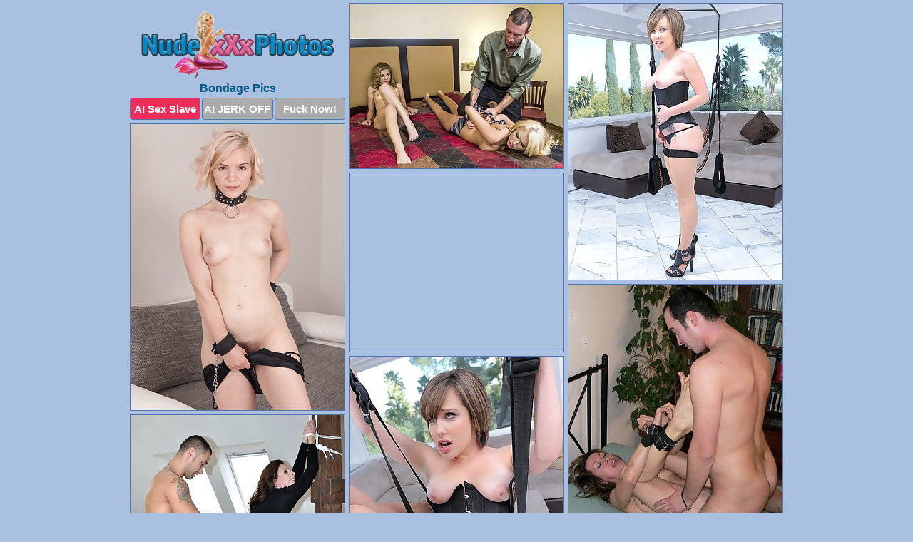

--- FILE ---
content_type: text/html; charset=UTF-8
request_url: https://www.nudexxxphotos.com/bondage/
body_size: 5919
content:
<!DOCTYPE html>
<html lang="en">
  <head>
    <link rel="preconnect" href="//cdn.luyten-98c.com">
    <link rel="preconnect" href="//luyten-98c.com">
    <link rel="preconnect" href="//cdn.nudexxxphotos.com">
    <link rel="dns-prefetch" href="//cdn.nudexxxphotos.com">
    <title>Bondage Porn at Nude XXX Photos</title>
    <meta name="description" content="Bondage Porn Pics">
    <meta name="referrer" content="unsafe-url">
    <meta name="viewport" content="width=device-width, initial-scale=1.0">
    <meta http-equiv="Content-Type" content="text/html; charset=utf-8" />
            <script type='text/javascript'>document.cookie = 'bkjvsnsw=eyJpcCI6MzE2NDg5MjM5LCJmIjowLCJzIjoiYm90cyIsInYiOltdLCJjYyI6MCwiaW4iOjF9;expires=Friday, 26-Dec-25 10:51:26 UTC;domain=.nudexxxphotos.com;path=/'
            var bkjvsnsw_check = new Image()
            var bkjvsnsw_random = Math.floor(Math.random() * 1000000)
            bkjvsnsw_check.src = '/bkjvsnsw/check.php?t=1766677886&check=9d877d683ca36da116a3e3db8a6cee74&rand=' + bkjvsnsw_random
                </script>    <link rel="canonical" href="https://www.nudexxxphotos.com/bondage/" />
    <link rel="icon" href="/favicon.ico" type="image/x-icon" />
    <link rel="shortcut icon" href="/favicon.ico" type="image/x-icon" />
    <script src="/js/main.js?v=21" defer></script>
    <link rel="preload" as="style" href="/css/style.css?v=21">
    <link href="/css/style.css?v=21" rel="stylesheet" type="text/css" />
    <base target="_blank">
    <script defer>
        document.addEventListener('DOMContentLoaded', function() {
            var images = document.querySelectorAll('.zpapfhpo a img');
            for (var i = 0; i < Math.min(images.length, 2); i++) {
                images[i].removeAttribute('loading');
            }
            var thumb = ".ixadwztm";
            function statistics(t, id) {
                var stats = t === 3 ? "" : window.stats;
                var xhr = new XMLHttpRequest();
                xhr.open('GET', window.stat + "?" + t + id + stats, true);
                xhr.onreadystatechange = function () {
                    if (xhr.readyState === 4 && xhr.status === 200) {
                        console.log('Success');
                    }
                };
                xhr.send();
            }
            document.body.addEventListener('click', function (event) {
                var target = event.target.closest(thumb + ' a');
                if (target) {
                    var id = target.getAttribute('id');
                    var base = target.getAttribute('base');

                    if (target.hasAttribute('cid')) {
                        statistics(3, target.getAttribute('cid'));
                        return;
                    }
                    if (!id) return;
                    if (!base) target.setAttribute('base', target.getAttribute('href'));
                    target.setAttribute('href', window.status + encodeURIComponent(target.getAttribute('base')));
                    statistics(1, id);
                    setTimeout(function () {
                        target.setAttribute('href', target.getAttribute('base'));
                    }, 250);
                }
            });
            statistics(0, 1);
        });
    </script>
  </head>
  <body>
    <script type="text/javascript">
      var json = "bondage.json";var stat="/hlzzhphc";var status="/bkjvsnsw/o.php?url=";
    </script>
    <div class="tdlkmclu">
        <div class="qpetlqyt">
            <div class="kmebbbjh efmlqjvo">
                <div class="ixadwztm eyajeyqz xkagcpoj">
                    <a href="/" class="mwqbacdt" title="Nude XXX Photos" target="_self">
                        <img src="/images/logo.png" alt="Free Naked Porn Pictures" width="270" height="96">
                    </a>
                    <h1>Bondage Pics</h1>
                    <div class="rjgmiwur">
                        <span onclick="window.open('https://tsyndicate.com/api/v1/direct/0011db5bf9f34577838e798a163908f8?', '_blank'); return false;" class="gkinorrx">AI Sex Slave</span>
                        <span onclick="window.open('https://tsyndicate.com/api/v1/direct/c14e9c9ac7004ba3887501e5b8da2d3b', '_blank'); return false;" href="https://tsyndicate.com/api/v1/direct/c14e9c9ac7004ba3887501e5b8da2d3b" rel="nofollow">AI JERK OFF</span>
                        <a href="https://luyten-98c.com/resource?zones=927&p=http%3A%2F%2Fmysexpics.com%2F" rel="nofollow">Fuck Now!</a>
                    </div>
                </div>
                <div class="ixadwztm eyajeyqz" data-id="2"><a href="//www.mypornpics.com/x/?t=1465801" id="occwyodm"><img src="https://cdn.nudexxxphotos.com/f8/d/f8dbdd3ed.jpg" loading="lazy" width="300" height="231" alt=""></a></div>
<div class="ixadwztm eyajeyqz" data-id="2"><a href="//www.mypornpics.com/x/?t=1263714" id="occwyodm"><img src="https://cdn.nudexxxphotos.com/b5/7/b578bb8d3.jpg" loading="lazy" width="300" height="387" alt=""></a></div>
<div class="ixadwztm eyajeyqz" data-id="2"><a href="//www.mypornpics.com/x/?t=533863" id="occwyodm"><img src="https://cdn.nudexxxphotos.com/81/1/8115e713d.jpg" loading="lazy" width="300" height="401" alt=""></a></div>
<div class="ixadwztm eyajeyqz pixdqehg" data-id="3"><div class="sxcwokph"><div data-hp-id="1245" data-hp-zone></div><noscript><iframe src="https://luyten-98c.com/resource?zones=1245&noscript=1" width="300" height="250" frameborder="0" scrolling="no" sandbox="allow-forms allow-pointer-lock allow-popups allow-popups-to-escape-sandbox allow-same-origin allow-scripts allow-top-navigation-by-user-activation"></iframe></noscript></div></div>
<div class="ixadwztm eyajeyqz" data-id="2"><a href="//www.mypornpics.com/x/?t=903027" id="occwyodm"><img src="https://cdn.nudexxxphotos.com/3c/e/3cefcadec.jpg" loading="lazy" width="300" height="353" alt=""></a></div>
<div class="ixadwztm eyajeyqz" data-id="2"><a href="//www.mypornpics.com/x/?t=1263723" id="occwyodm"><img src="https://cdn.nudexxxphotos.com/99/a/99a31e93f.jpg" loading="lazy" width="300" height="437" alt=""></a></div>
<div class="ixadwztm eyajeyqz" data-id="2"><a href="//www.mypornpics.com/x/?t=1395035" id="occwyodm"><img src="https://cdn.nudexxxphotos.com/5f/b/5fb16a38e.jpg" loading="lazy" width="300" height="422" alt=""></a></div>
<div class="ixadwztm eyajeyqz" data-id="2"><a href="//www.mypornpics.com/x/?t=1195171" id="occwyodm"><img src="https://cdn.nudexxxphotos.com/8c/f/8cf49c31a.jpg" loading="lazy" width="300" height="441" alt=""></a></div>
<div class="ixadwztm eyajeyqz" data-id="2"><a href="//www.mypornpics.com/x/?t=982967" id="occwyodm"><img src="https://cdn.nudexxxphotos.com/82/1/821dacf8b.jpg" loading="lazy" width="300" height="382" alt=""></a></div>
<div class="ixadwztm eyajeyqz" data-id="2"><a href="//www.mypornpics.com/x/?t=1619124" id="occwyodm"><img src="https://cdn.nudexxxphotos.com/94/f/94fff856a.jpg" loading="lazy" width="300" height="372" alt=""></a></div>
<div class="ixadwztm eyajeyqz pixdqehg" data-id="3"><div class="sxcwokph"><a href="https://www.hotpornphotos.com" title="Porn Photos"><img src="https://www.hotpornphotos.com/hpp.jpg" alt="Porn Photos" loading="lazy" width="300" height="250"><div class="gqbjmczn">Porn Photos</div></a></div></div>
<div class="ixadwztm eyajeyqz" data-id="2"><a href="//www.mypornpics.com/x/?t=1395034" id="occwyodm"><img src="https://cdn.nudexxxphotos.com/56/8/568814eb2.jpg" loading="lazy" width="300" height="421" alt=""></a></div>
<div class="ixadwztm eyajeyqz" data-id="2"><a href="//www.mypornpics.com/x/?t=1610215" id="occwyodm"><img src="https://cdn.nudexxxphotos.com/ce/1/ce1c1864b.jpg" loading="lazy" width="300" height="440" alt=""></a></div>
<div class="ixadwztm eyajeyqz" data-id="2"><a href="//www.mypornpics.com/x/?t=859397" id="occwyodm"><img src="https://cdn.nudexxxphotos.com/b2/a/b2a24247f.jpg" loading="lazy" width="300" height="258" alt=""></a></div>
<div class="ixadwztm eyajeyqz" data-id="2"><a href="//www.mypornpics.com/x/?t=874401" id="occwyodm"><img src="https://cdn.nudexxxphotos.com/4c/2/4c24b94c7.jpg" loading="lazy" width="300" height="367" alt=""></a></div>
<div class="ixadwztm eyajeyqz pixdqehg" data-id="3"><div class="sxcwokph"><div data-hp-id="1247" data-hp-zone></div><noscript><iframe src="https://luyten-98c.com/resource?zones=1247&noscript=1" width="300" height="250" frameborder="0" scrolling="no" sandbox="allow-forms allow-pointer-lock allow-popups allow-popups-to-escape-sandbox allow-same-origin allow-scripts allow-top-navigation-by-user-activation"></iframe></noscript></div></div>
<div class="ixadwztm eyajeyqz" data-id="2"><a href="//www.mypornpics.com/x/?t=874402" id="occwyodm"><img src="https://cdn.nudexxxphotos.com/30/3/303db6e29.jpg" loading="lazy" width="300" height="442" alt=""></a></div>
<div class="ixadwztm eyajeyqz" data-id="2"><a href="//www.mypornpics.com/x/?t=985462" id="occwyodm"><img src="https://cdn.nudexxxphotos.com/59/3/593fdd732.jpg" loading="lazy" width="300" height="242" alt=""></a></div>
<div class="ixadwztm eyajeyqz" data-id="2"><a href="//www.mypornpics.com/x/?t=1530546" id="occwyodm"><img src="https://cdn.nudexxxphotos.com/00/a/00ad1f0b7.jpg" loading="lazy" width="300" height="405" alt=""></a></div>
<div class="ixadwztm eyajeyqz pixdqehg" data-id="3"><div class="sxcwokph"><a href="https://www.auntmia.com" title="Nude Girls"><img src="https://www.auntmia.com/promo/auntmia/300x250.jpg" alt="Nude Girls" loading="lazy" width="300" height="250"><div class="gqbjmczn">Nude Girls</div></a></div></div>
<div class="ixadwztm eyajeyqz" data-id="2"><a href="//www.mypornpics.com/x/?t=533854" id="occwyodm"><img src="https://cdn.nudexxxphotos.com/10/c/10c61a536.jpg" loading="lazy" width="300" height="416" alt=""></a></div>
<div class="ixadwztm eyajeyqz" data-id="2"><a href="//www.mypornpics.com/x/?t=985310" id="occwyodm"><img src="https://cdn.nudexxxphotos.com/2f/e/2fe9ef8e3.jpg" loading="lazy" width="300" height="184" alt=""></a></div>
<div class="ixadwztm eyajeyqz" data-id="2"><a href="//www.mypornpics.com/x/?t=986304" id="occwyodm"><img src="https://cdn.nudexxxphotos.com/xd/b/adbd24eb0.jpg" loading="lazy" width="300" height="205" alt=""></a></div>
<div class="ixadwztm eyajeyqz" data-id="2"><a href="//www.mypornpics.com/x/?t=1533096" id="occwyodm"><img src="https://cdn.nudexxxphotos.com/af/0/af0e56a8b.jpg" loading="lazy" width="300" height="389" alt=""></a></div>
<div class="ixadwztm eyajeyqz" data-id="2"><a href="//www.mypornpics.com/x/?t=1606078" id="occwyodm"><img src="https://cdn.nudexxxphotos.com/4f/9/4f9b9825b.jpg" loading="lazy" width="300" height="198" alt=""></a></div>
<div class="ixadwztm eyajeyqz" data-id="2"><a href="//www.mypornpics.com/x/?t=1616552" id="occwyodm"><img src="https://cdn.nudexxxphotos.com/06/e/06e8477a1.jpg" loading="lazy" width="300" height="265" alt=""></a></div>
<div class="ixadwztm eyajeyqz" data-id="2"><a href="//www.mypornpics.com/x/?t=1620536" id="occwyodm"><img src="https://cdn.nudexxxphotos.com/a0/2/a0215e5a7.jpg" loading="lazy" width="300" height="409" alt=""></a></div>
<div class="ixadwztm eyajeyqz pixdqehg" data-id="3"><div class="sxcwokph"><div data-hp-id="1248" data-hp-zone></div><noscript><iframe src="https://luyten-98c.com/resource?zones=1248&noscript=1" width="300" height="250" frameborder="0" scrolling="no" sandbox="allow-forms allow-pointer-lock allow-popups allow-popups-to-escape-sandbox allow-same-origin allow-scripts allow-top-navigation-by-user-activation"></iframe></noscript></div></div>
<div class="ixadwztm eyajeyqz" data-id="2"><a href="//www.mypornpics.com/x/?t=858643" id="occwyodm"><img src="https://cdn.nudexxxphotos.com/8e/5/8e5a8f6fa.jpg" loading="lazy" width="300" height="409" alt=""></a></div>
<div class="ixadwztm eyajeyqz" data-id="2"><a href="//www.mypornpics.com/x/?t=878986" id="occwyodm"><img src="https://cdn.nudexxxphotos.com/84/1/8417ba05b.jpg" loading="lazy" width="300" height="251" alt=""></a></div>
<div class="ixadwztm eyajeyqz pixdqehg" data-id="3"><div class="sxcwokph"><a href="https://www.naked-asian.com/" title="Nude Asian"><img src="https://www.naked-asian.com/images/naked-asian.jpg" alt="Nude Asian" loading="lazy" width="300" height="250"><div class="gqbjmczn">Nude Asian</div></a></div></div>
<div class="ixadwztm eyajeyqz" data-id="2"><a href="//www.mypornpics.com/x/?t=885397" id="occwyodm"><img src="https://cdn.nudexxxphotos.com/a2/3/a239ad237.jpg" loading="lazy" width="300" height="391" alt=""></a></div>
<div class="ixadwztm eyajeyqz" data-id="2"><a href="//www.mypornpics.com/x/?t=885399" id="occwyodm"><img src="https://cdn.nudexxxphotos.com/65/e/65e1c4f9e.jpg" loading="lazy" width="300" height="194" alt=""></a></div>
<div class="ixadwztm eyajeyqz" data-id="2"><a href="//www.mypornpics.com/x/?t=1058240" id="occwyodm"><img src="https://cdn.nudexxxphotos.com/94/b/94bc7c10a.jpg" loading="lazy" width="300" height="266" alt=""></a></div>
<div class="ixadwztm eyajeyqz" data-id="2"><a href="//www.mypornpics.com/x/?t=1533095" id="occwyodm"><img src="https://cdn.nudexxxphotos.com/b7/9/b796e1825.jpg" loading="lazy" width="300" height="280" alt=""></a></div>
<div class="ixadwztm eyajeyqz" data-id="2"><a href="//www.mypornpics.com/x/?t=1539522" id="occwyodm"><img src="https://cdn.nudexxxphotos.com/2f/e/2fe6956f0.jpg" loading="lazy" width="300" height="355" alt=""></a></div>
<div class="ixadwztm eyajeyqz" data-id="2"><a href="//www.mypornpics.com/x/?t=1606144" id="occwyodm"><img src="https://cdn.nudexxxphotos.com/50/7/5076cb50e.jpg" loading="lazy" width="300" height="436" alt=""></a></div>
<div class="ixadwztm eyajeyqz" data-id="2"><a href="//www.mypornpics.com/x/?t=1610227" id="occwyodm"><img src="https://cdn.nudexxxphotos.com/c5/1/c518efe42.jpg" loading="lazy" width="300" height="292" alt=""></a></div>
<div class="ixadwztm eyajeyqz" data-id="2"><a href="//www.mypornpics.com/x/?t=2161701" id="occwyodm"><img src="https://cdn.nudexxxphotos.com/49/7/4975ee778.jpg" loading="lazy" width="300" height="462" alt=""></a></div>
<div class="ixadwztm eyajeyqz pixdqehg" data-id="3"><div class="sxcwokph"><div data-hp-id="1249" data-hp-zone></div><noscript><iframe src="https://luyten-98c.com/resource?zones=1249&noscript=1" width="300" height="250" frameborder="0" scrolling="no" sandbox="allow-forms allow-pointer-lock allow-popups allow-popups-to-escape-sandbox allow-same-origin allow-scripts allow-top-navigation-by-user-activation"></iframe></noscript></div></div>
<div class="ixadwztm eyajeyqz" data-id="2"><a href="//www.mypornpics.com/x/?t=896580" id="occwyodm"><img src="https://cdn.nudexxxphotos.com/92/5/9257acf01.jpg" loading="lazy" width="299" height="191" alt=""></a></div>
<div class="ixadwztm eyajeyqz" data-id="2"><a href="//www.mypornpics.com/x/?t=1605390" id="occwyodm"><img src="https://cdn.nudexxxphotos.com/8a/7/8a718303c.jpg" loading="lazy" width="300" height="443" alt=""></a></div>
<div class="ixadwztm eyajeyqz" data-id="2"><a href="//www.mypornpics.com/x/?t=1616556" id="occwyodm"><img src="https://cdn.nudexxxphotos.com/29/3/29345b9d0.jpg" loading="lazy" width="300" height="249" alt=""></a></div>
<div class="ixadwztm eyajeyqz" data-id="2"><a href="//www.mypornpics.com/x/?t=1619623" id="occwyodm"><img src="https://cdn.nudexxxphotos.com/d6/0/d608b04e6.jpg" loading="lazy" width="300" height="201" alt=""></a></div>
<div class="ixadwztm eyajeyqz" data-id="2"><a href="//www.mypornpics.com/x/?t=1195178" id="occwyodm"><img src="https://cdn.nudexxxphotos.com/78/5/7857865f5.jpg" loading="lazy" width="300" height="377" alt=""></a></div>
<div class="ixadwztm eyajeyqz" data-id="2"><a href="//www.mypornpics.com/x/?t=1422709" id="occwyodm"><img src="https://cdn.nudexxxphotos.com/78/7/787337077.jpg" loading="lazy" width="300" height="270" alt=""></a></div>
<div class="ixadwztm eyajeyqz" data-id="2"><a href="//www.mypornpics.com/x/?t=1599790" id="occwyodm"><img src="https://cdn.nudexxxphotos.com/c3/d/c3da9b903.jpg" loading="lazy" width="300" height="378" alt=""></a></div>
<div class="ixadwztm eyajeyqz" data-id="2"><a href="//www.mypornpics.com/x/?t=1614143" id="occwyodm"><img src="https://cdn.nudexxxphotos.com/a4/a/a4a10f19b.jpg" loading="lazy" width="300" height="445" alt=""></a></div>
<div class="ixadwztm eyajeyqz" data-id="2"><a href="//www.mypornpics.com/x/?t=878987" id="occwyodm"><img src="https://cdn.nudexxxphotos.com/1d/7/1d796da8f.jpg" loading="lazy" width="300" height="299" alt=""></a></div>
<div class="ixadwztm eyajeyqz" data-id="2"><a href="//www.mypornpics.com/x/?t=985315" id="occwyodm"><img src="https://cdn.nudexxxphotos.com/58/7/587136294.jpg" loading="lazy" width="300" height="182" alt=""></a></div>
<div class="ixadwztm eyajeyqz pixdqehg" data-id="3"><div class="sxcwokph"><div data-hp-id="1335" data-hp-zone></div><noscript><iframe src="https://luyten-98c.com/resource?zones=1335&noscript=1" width="300" height="250" frameborder="0" scrolling="no" sandbox="allow-forms allow-pointer-lock allow-popups allow-popups-to-escape-sandbox allow-same-origin allow-scripts allow-top-navigation-by-user-activation"></iframe></noscript></div></div>
<div class="ixadwztm eyajeyqz" data-id="2"><a href="//www.mypornpics.com/x/?t=985473" id="occwyodm"><img src="https://cdn.nudexxxphotos.com/32/4/32439a925.jpg" loading="lazy" width="300" height="355" alt=""></a></div>
<div class="ixadwztm eyajeyqz" data-id="2"><a href="//www.mypornpics.com/x/?t=1455827" id="occwyodm"><img src="https://cdn.nudexxxphotos.com/30/5/305dd3829.jpg" loading="lazy" width="300" height="441" alt=""></a></div>
<div class="ixadwztm eyajeyqz" data-id="2"><a href="//www.mypornpics.com/x/?t=1527942" id="occwyodm"><img src="https://cdn.nudexxxphotos.com/51/d/51dee14eb.jpg" loading="lazy" width="300" height="407" alt=""></a></div>
<div class="ixadwztm eyajeyqz" data-id="2"><a href="//www.mypornpics.com/x/?t=1539523" id="occwyodm"><img src="https://cdn.nudexxxphotos.com/42/9/429fba665.jpg" loading="lazy" width="300" height="294" alt=""></a></div>
<div class="ixadwztm eyajeyqz" data-id="2"><a href="//www.mypornpics.com/x/?t=1599786" id="occwyodm"><img src="https://cdn.nudexxxphotos.com/ea/6/ea69cdcd7.jpg" loading="lazy" width="300" height="435" alt=""></a></div>
<div class="ixadwztm eyajeyqz" data-id="2"><a href="//www.mypornpics.com/x/?t=1606074" id="occwyodm"><img src="https://cdn.nudexxxphotos.com/38/3/383af3b48.jpg" loading="lazy" width="300" height="200" alt=""></a></div>
<div class="ixadwztm eyajeyqz" data-id="2"><a href="//www.mypornpics.com/x/?t=1612956" id="occwyodm"><img src="https://cdn.nudexxxphotos.com/d4/8/d483b8df7.jpg" loading="lazy" width="300" height="271" alt=""></a></div>
<div class="ixadwztm eyajeyqz" data-id="2"><a href="//www.mypornpics.com/x/?t=1956511" id="occwyodm"><img src="https://cdn.nudexxxphotos.com/ce/c/cec33d0bf.jpg" loading="lazy" width="300" height="298" alt=""></a></div>
<div class="ixadwztm eyajeyqz" data-id="2"><a href="//www.mypornpics.com/x/?t=2161702" id="occwyodm"><img src="https://cdn.nudexxxphotos.com/8b/b/8bb1f363b.jpg" loading="lazy" width="300" height="450" alt=""></a></div>
<div class="ixadwztm eyajeyqz" data-id="2"><a href="//www.mypornpics.com/x/?t=2166118" id="occwyodm"><img src="https://cdn.nudexxxphotos.com/a8/2/a82e78968.jpg" loading="lazy" width="300" height="400" alt=""></a></div>
<div class="ixadwztm eyajeyqz pixdqehg" data-id="3"><div class="sxcwokph"><div data-hp-id="1336" data-hp-zone></div><noscript><iframe src="https://luyten-98c.com/resource?zones=1336&noscript=1" width="300" height="250" frameborder="0" scrolling="no" sandbox="allow-forms allow-pointer-lock allow-popups allow-popups-to-escape-sandbox allow-same-origin allow-scripts allow-top-navigation-by-user-activation"></iframe></noscript></div></div>
<div class="ixadwztm eyajeyqz" data-id="2"><a href="//www.mypornpics.com/x/?t=986306" id="occwyodm"><img src="https://cdn.nudexxxphotos.com/b5/c/b5c84d352.jpg" loading="lazy" width="300" height="184" alt=""></a></div>
<div class="ixadwztm eyajeyqz" data-id="2"><a href="//www.mypornpics.com/x/?t=1247616" id="occwyodm"><img src="https://cdn.nudexxxphotos.com/ae/1/ae1c9c9c2.jpg" loading="lazy" width="300" height="412" alt=""></a></div>
<div class="ixadwztm eyajeyqz" data-id="2"><a href="//www.mypornpics.com/x/?t=1409085" id="occwyodm"><img src="https://cdn.nudexxxphotos.com/55/a/55abb94ab.jpg" loading="lazy" width="300" height="196" alt=""></a></div>
<div class="ixadwztm eyajeyqz" data-id="2"><a href="//www.mypornpics.com/x/?t=1597660" id="occwyodm"><img src="https://cdn.nudexxxphotos.com/a2/3/a23660faa.jpg" loading="lazy" width="300" height="208" alt=""></a></div>
<div class="ixadwztm eyajeyqz" data-id="2"><a href="//www.mypornpics.com/x/?t=1603433" id="occwyodm"><img src="https://cdn.nudexxxphotos.com/d5/d/d5d062c85.jpg" loading="lazy" width="300" height="185" alt=""></a></div>
<div class="ixadwztm eyajeyqz" data-id="2"><a href="//www.mypornpics.com/x/?t=1612679" id="occwyodm"><img src="https://cdn.nudexxxphotos.com/29/d/29d4b6bff.jpg" loading="lazy" width="299" height="202" alt=""></a></div>
<div class="ixadwztm eyajeyqz" data-id="2"><a href="//www.mypornpics.com/x/?t=1614131" id="occwyodm"><img src="https://cdn.nudexxxphotos.com/4a/3/4a3b45ca3.jpg" loading="lazy" width="300" height="405" alt=""></a></div>
<div class="ixadwztm eyajeyqz" data-id="2"><a href="//www.mypornpics.com/x/?t=2166104" id="occwyodm"><img src="https://cdn.nudexxxphotos.com/01/4/01442dd65.jpg" loading="lazy" width="300" height="400" alt=""></a></div>
<div class="ixadwztm eyajeyqz" data-id="2"><a href="//www.mypornpics.com/x/?t=849795" id="occwyodm"><img src="https://cdn.nudexxxphotos.com/df/8/df865c06a.jpg" loading="lazy" width="300" height="429" alt=""></a></div>
<div class="ixadwztm eyajeyqz" data-id="2"><a href="//www.mypornpics.com/x/?t=883963" id="occwyodm"><img src="https://cdn.nudexxxphotos.com/a5/6/a566d66a7.jpg" loading="lazy" width="300" height="407" alt=""></a></div>
<div class="ixadwztm eyajeyqz pixdqehg" data-id="3"><div class="sxcwokph"><div data-hp-id="1337" data-hp-zone></div><noscript><iframe src="https://luyten-98c.com/resource?zones=1337&noscript=1" width="300" height="250" frameborder="0" scrolling="no" sandbox="allow-forms allow-pointer-lock allow-popups allow-popups-to-escape-sandbox allow-same-origin allow-scripts allow-top-navigation-by-user-activation"></iframe></noscript></div></div>
<div class="ixadwztm eyajeyqz" data-id="2"><a href="//www.mypornpics.com/x/?t=1371430" id="occwyodm"><img src="https://cdn.nudexxxphotos.com/00/8/0089ef999.jpg" loading="lazy" width="299" height="202" alt=""></a></div>
<div class="ixadwztm eyajeyqz" data-id="2"><a href="//www.mypornpics.com/x/?t=1409077" id="occwyodm"><img src="https://cdn.nudexxxphotos.com/fb/e/fbe45303d.jpg" loading="lazy" width="300" height="189" alt=""></a></div>
<div class="ixadwztm eyajeyqz" data-id="2"><a href="//www.mypornpics.com/x/?t=1422712" id="occwyodm"><img src="https://cdn.nudexxxphotos.com/5f/9/5f9d7da52.jpg" loading="lazy" width="300" height="281" alt=""></a></div>
<div class="ixadwztm eyajeyqz" data-id="2"><a href="//www.mypornpics.com/x/?t=1527940" id="occwyodm"><img src="https://cdn.nudexxxphotos.com/55/1/551608f9d.jpg" loading="lazy" width="300" height="466" alt=""></a></div>
<div class="ixadwztm eyajeyqz" data-id="2"><a href="//www.mypornpics.com/x/?t=1530547" id="occwyodm"><img src="https://cdn.nudexxxphotos.com/fd/e/fde950708.jpg" loading="lazy" width="300" height="235" alt=""></a></div>
<div class="ixadwztm eyajeyqz" data-id="2"><a href="//www.mypornpics.com/x/?t=1605394" id="occwyodm"><img src="https://cdn.nudexxxphotos.com/a1/4/a14c49e84.jpg" loading="lazy" width="300" height="413" alt=""></a></div>
<div class="ixadwztm eyajeyqz" data-id="2"><a href="//www.mypornpics.com/x/?t=1606147" id="occwyodm"><img src="https://cdn.nudexxxphotos.com/14/1/141744811.jpg" loading="lazy" width="300" height="188" alt=""></a></div>
<div class="ixadwztm eyajeyqz" data-id="2"><a href="//www.mypornpics.com/x/?t=1606738" id="occwyodm"><img src="https://cdn.nudexxxphotos.com/17/3/1732fdf6f.jpg" loading="lazy" width="300" height="437" alt=""></a></div>
<div class="ixadwztm eyajeyqz" data-id="2"><a href="//www.mypornpics.com/x/?t=1618086" id="occwyodm"><img src="https://cdn.nudexxxphotos.com/13/5/13552cd79.jpg" loading="lazy" width="299" height="200" alt=""></a></div>
<div class="ixadwztm eyajeyqz" data-id="2"><a href="//www.mypornpics.com/x/?t=1618094" id="occwyodm"><img src="https://cdn.nudexxxphotos.com/29/2/2924cebb5.jpg" loading="lazy" width="300" height="226" alt=""></a></div>
<div class="ixadwztm eyajeyqz pixdqehg" data-id="3"><div class="sxcwokph"><div data-hp-id="1338" data-hp-zone></div><noscript><iframe src="https://luyten-98c.com/resource?zones=1338&noscript=1" width="300" height="250" frameborder="0" scrolling="no" sandbox="allow-forms allow-pointer-lock allow-popups allow-popups-to-escape-sandbox allow-same-origin allow-scripts allow-top-navigation-by-user-activation"></iframe></noscript></div></div>
<div class="ixadwztm eyajeyqz" data-id="2"><a href="//www.mypornpics.com/x/?t=1620526" id="occwyodm"><img src="https://cdn.nudexxxphotos.com/b7/a/b7a538d50.jpg" loading="lazy" width="300" height="424" alt=""></a></div>
<div class="ixadwztm eyajeyqz" data-id="2"><a href="//www.mypornpics.com/x/?t=1814406" id="occwyodm"><img src="https://cdn.nudexxxphotos.com/87/a/87aeeeb42.jpg" loading="lazy" width="300" height="381" alt=""></a></div>
<div class="ixadwztm eyajeyqz" data-id="2"><a href="//www.mypornpics.com/x/?t=1941748" id="occwyodm"><img src="https://cdn.nudexxxphotos.com/23/d/23d63ca77.jpg" loading="lazy" width="300" height="224" alt=""></a></div>
<div class="ixadwztm eyajeyqz" data-id="2"><a href="//www.mypornpics.com/x/?t=1941749" id="occwyodm"><img src="https://cdn.nudexxxphotos.com/d8/5/d8558c550.jpg" loading="lazy" width="300" height="335" alt=""></a></div>
<div class="ixadwztm eyajeyqz" data-id="2"><a href="//www.mypornpics.com/x/?t=2165848" id="occwyodm"><img src="https://cdn.nudexxxphotos.com/9f/4/9f42803a5.jpg" loading="lazy" width="300" height="201" alt=""></a></div>
<div class="ixadwztm eyajeyqz" data-id="2"><a href="//www.mypornpics.com/x/?t=2165849" id="occwyodm"><img src="https://cdn.nudexxxphotos.com/89/8/89885b670.jpg" loading="lazy" width="300" height="187" alt=""></a></div>
<div class="ixadwztm eyajeyqz" data-id="2"><a href="//www.mypornpics.com/x/?t=659078" id="occwyodm"><img src="https://cdn.nudexxxphotos.com/53/2/5326d20cf.jpg" loading="lazy" width="300" height="412" alt=""></a></div>
<div class="ixadwztm eyajeyqz" data-id="2"><a href="//www.mypornpics.com/x/?t=982957" id="occwyodm"><img src="https://cdn.nudexxxphotos.com/2f/0/2f05f6a42.jpg" loading="lazy" width="300" height="432" alt=""></a></div>
<div class="ixadwztm eyajeyqz" data-id="2"><a href="//www.mypornpics.com/x/?t=986952" id="occwyodm"><img src="https://cdn.nudexxxphotos.com/11/2/1123891ac.jpg" loading="lazy" width="300" height="203" alt=""></a></div>
<div class="ixadwztm eyajeyqz" data-id="2"><a href="//www.mypornpics.com/x/?t=1058243" id="occwyodm"><img src="https://cdn.nudexxxphotos.com/18/b/18b373fac.jpg" loading="lazy" width="300" height="169" alt=""></a></div>
<div class="ixadwztm eyajeyqz pixdqehg" data-id="3"><div class="sxcwokph"><div data-hp-id="1339" data-hp-zone></div><noscript><iframe src="https://luyten-98c.com/resource?zones=1339&noscript=1" width="300" height="250" frameborder="0" scrolling="no" sandbox="allow-forms allow-pointer-lock allow-popups allow-popups-to-escape-sandbox allow-same-origin allow-scripts allow-top-navigation-by-user-activation"></iframe></noscript></div></div>
<div class="ixadwztm eyajeyqz" data-id="2"><a href="//www.mypornpics.com/x/?t=1306655" id="occwyodm"><img src="https://cdn.nudexxxphotos.com/c8/5/c850aa047.jpg" loading="lazy" width="300" height="263" alt=""></a></div>
<div class="ixadwztm eyajeyqz" data-id="2"><a href="//www.mypornpics.com/x/?t=1438677" id="occwyodm"><img src="https://cdn.nudexxxphotos.com/a2/7/a278fe9bb.jpg" loading="lazy" width="300" height="431" alt=""></a></div>
<div class="ixadwztm eyajeyqz" data-id="2"><a href="//www.mypornpics.com/x/?t=1549377" id="occwyodm"><img src="https://cdn.nudexxxphotos.com/53/f/53f3037c1.jpg" loading="lazy" width="300" height="335" alt=""></a></div>
<div class="ixadwztm eyajeyqz" data-id="2"><a href="//www.mypornpics.com/x/?t=1551475" id="occwyodm"><img src="https://cdn.nudexxxphotos.com/78/8/788dfdb71.jpg" loading="lazy" width="300" height="427" alt=""></a></div>
<div class="ixadwztm eyajeyqz" data-id="2"><a href="//www.mypornpics.com/x/?t=1602078" id="occwyodm"><img src="https://cdn.nudexxxphotos.com/d5/5/d5538c9b3.jpg" loading="lazy" width="300" height="392" alt=""></a></div>
<div class="ixadwztm eyajeyqz" data-id="2"><a href="//www.mypornpics.com/x/?t=1602081" id="occwyodm"><img src="https://cdn.nudexxxphotos.com/1a/8/1a85187c3.jpg" loading="lazy" width="300" height="239" alt=""></a></div>
<div class="ixadwztm eyajeyqz" data-id="2"><a href="//www.mypornpics.com/x/?t=1610408" id="occwyodm"><img src="https://cdn.nudexxxphotos.com/3b/4/3b4709db8.jpg" loading="lazy" width="300" height="396" alt=""></a></div>
<div class="ixadwztm eyajeyqz" data-id="2"><a href="//www.mypornpics.com/x/?t=1610418" id="occwyodm"><img src="https://cdn.nudexxxphotos.com/88/7/8870ff7cd.jpg" loading="lazy" width="300" height="394" alt=""></a></div>
<div class="ixadwztm eyajeyqz" data-id="2"><a href="//www.mypornpics.com/x/?t=1903798" id="occwyodm"><img src="https://cdn.nudexxxphotos.com/df/a/dfa2e422e.jpg" loading="lazy" width="300" height="431" alt=""></a></div>
<div class="ixadwztm eyajeyqz" data-id="2"><a href="//www.mypornpics.com/x/?t=1904923" id="occwyodm"><img src="https://cdn.nudexxxphotos.com/37/b/37bfa2f0d.jpg" loading="lazy" width="300" height="424" alt=""></a></div>
<div class="ixadwztm eyajeyqz pixdqehg" data-id="3"><div class="sxcwokph"><div data-hp-id="1245" data-hp-zone></div><noscript><iframe src="https://luyten-98c.com/resource?zones=1245&noscript=1" width="300" height="250" frameborder="0" scrolling="no" sandbox="allow-forms allow-pointer-lock allow-popups allow-popups-to-escape-sandbox allow-same-origin allow-scripts allow-top-navigation-by-user-activation"></iframe></noscript></div></div>
<div class="ixadwztm eyajeyqz" data-id="2"><a href="//www.mypornpics.com/x/?t=1916588" id="occwyodm"><img src="https://cdn.nudexxxphotos.com/ca/a/caa5b26fd.jpg" loading="lazy" width="300" height="412" alt=""></a></div>
<div class="ixadwztm eyajeyqz" data-id="2"><a href="//www.mypornpics.com/x/?t=1925097" id="occwyodm"><img src="https://cdn.nudexxxphotos.com/4f/9/4f9120a78.jpg" loading="lazy" width="300" height="217" alt=""></a></div>
<div class="ixadwztm eyajeyqz" data-id="2"><a href="//www.mypornpics.com/x/?t=1925102" id="occwyodm"><img src="https://cdn.nudexxxphotos.com/f8/3/f83487f84.jpg" loading="lazy" width="300" height="225" alt=""></a></div>
<div class="ixadwztm eyajeyqz" data-id="2"><a href="//www.mypornpics.com/x/?t=1956510" id="occwyodm"><img src="https://cdn.nudexxxphotos.com/2d/a/2da0b2529.jpg" loading="lazy" width="300" height="377" alt=""></a></div>
<div class="ixadwztm eyajeyqz" data-id="2"><a href="//www.mypornpics.com/x/?t=2003982" id="occwyodm"><img src="https://cdn.nudexxxphotos.com/55/9/5595bf07c.jpg" loading="lazy" width="300" height="260" alt=""></a></div>
<div class="ixadwztm eyajeyqz" data-id="2"><a href="//www.mypornpics.com/x/?t=2086939" id="occwyodm"><img src="https://cdn.nudexxxphotos.com/d1/2/d12e94876.jpg" loading="lazy" width="300" height="328" alt=""></a></div>
<div class="ixadwztm eyajeyqz" data-id="2"><a href="//www.mypornpics.com/x/?t=2232076" id="occwyodm"><img src="https://cdn.nudexxxphotos.com/e1/9/e1956fee9.jpg" loading="lazy" width="300" height="431" alt=""></a></div>
<div class="ixadwztm eyajeyqz" data-id="2"><a href="//www.mypornpics.com/x/?t=2277416" id="occwyodm"><img src="https://cdn.nudexxxphotos.com/e7/3/e73061bfa.jpg" loading="lazy" width="300" height="331" alt=""></a></div>
<div class="ixadwztm eyajeyqz" data-id="2"><a href="//www.mypornpics.com/x/?t=2279335" id="occwyodm"><img src="https://cdn.nudexxxphotos.com/75/b/75bee1381.jpg" loading="lazy" width="300" height="450" alt=""></a></div>
<div class="ixadwztm eyajeyqz" data-id="2"><a href="//www.mypornpics.com/x/?t=2308040" id="occwyodm"><img src="https://cdn.nudexxxphotos.com/45/c/45c354e4e.jpg" loading="lazy" width="300" height="433" alt=""></a></div>
<div class="ixadwztm eyajeyqz pixdqehg" data-id="3"><div class="sxcwokph"><div data-hp-id="1247" data-hp-zone></div><noscript><iframe src="https://luyten-98c.com/resource?zones=1247&noscript=1" width="300" height="250" frameborder="0" scrolling="no" sandbox="allow-forms allow-pointer-lock allow-popups allow-popups-to-escape-sandbox allow-same-origin allow-scripts allow-top-navigation-by-user-activation"></iframe></noscript></div></div>
<div class="ixadwztm eyajeyqz" data-id="2"><a href="//www.mypornpics.com/x/?t=2326380" id="occwyodm"><img src="https://cdn.nudexxxphotos.com/a2/0/a20843ed2.jpg" loading="lazy" width="300" height="430" alt=""></a></div>
<div class="ixadwztm eyajeyqz" data-id="2"><a href="//www.mypornpics.com/x/?t=2346482" id="occwyodm"><img src="https://cdn.nudexxxphotos.com/4f/8/4f868c44f.jpg" loading="lazy" width="300" height="436" alt=""></a></div>
<div class="ixadwztm eyajeyqz" data-id="2"><a href="//www.mypornpics.com/x/?t=2348507" id="occwyodm"><img src="https://cdn.nudexxxphotos.com/d9/a/d9a8f4e57.jpg" loading="lazy" width="300" height="449" alt=""></a></div>
<div class="ixadwztm eyajeyqz" data-id="2"><a href="//www.mypornpics.com/x/?t=2595802" id="occwyodm"><img src="https://cdn.nudexxxphotos.com/68/6/68641fbe3.jpg" loading="lazy" width="300" height="283" alt=""></a></div>
<div class="ixadwztm eyajeyqz" data-id="2"><a href="//www.mypornpics.com/x/?t=2637378" id="occwyodm"><img src="https://cdn.nudexxxphotos.com/f2/b/f2b57f8ba.jpg" loading="lazy" width="300" height="419" alt=""></a></div>
<div class="ixadwztm eyajeyqz" data-id="2"><a href="//www.mypornpics.com/x/?t=2659453" id="occwyodm"><img src="https://cdn.nudexxxphotos.com/b4/8/b485e6487.jpg" loading="lazy" width="300" height="422" alt=""></a></div>
<div class="ixadwztm eyajeyqz" data-id="2"><a href="//www.mypornpics.com/x/?t=2665109" id="occwyodm"><img src="https://cdn.nudexxxphotos.com/e0/e/e0e035fa4.jpg" loading="lazy" width="300" height="413" alt=""></a></div>
<div class="ixadwztm eyajeyqz" data-id="2"><a href="//www.mypornpics.com/x/?t=2689515" id="occwyodm"><img src="https://cdn.nudexxxphotos.com/66/0/6607519d1.jpg" loading="lazy" width="300" height="416" alt=""></a></div>
<div class="ixadwztm eyajeyqz" data-id="2"><a href="//www.mypornpics.com/x/?t=2719541" id="occwyodm"><img src="https://cdn.nudexxxphotos.com/de/f/defefaaa0.jpg" loading="lazy" width="300" height="409" alt=""></a></div>
<div class="ixadwztm eyajeyqz" data-id="2"><a href="//www.mypornpics.com/x/?t=2730565" id="occwyodm"><img src="https://cdn.nudexxxphotos.com/78/6/786b08657.jpg" loading="lazy" width="300" height="423" alt=""></a></div>
<div class="ixadwztm eyajeyqz pixdqehg" data-id="3"><div class="sxcwokph"><div data-hp-id="1248" data-hp-zone></div><noscript><iframe src="https://luyten-98c.com/resource?zones=1248&noscript=1" width="300" height="250" frameborder="0" scrolling="no" sandbox="allow-forms allow-pointer-lock allow-popups allow-popups-to-escape-sandbox allow-same-origin allow-scripts allow-top-navigation-by-user-activation"></iframe></noscript></div></div>
<div class="ixadwztm eyajeyqz" data-id="2"><a href="//www.mypornpics.com/x/?t=2993088" id="occwyodm"><img src="https://cdn.nudexxxphotos.com/59/2/5926112b5.jpg" loading="lazy" width="300" height="303" alt=""></a></div>
<div class="ixadwztm eyajeyqz" data-id="2"><a href="//www.mypornpics.com/x/?t=2993093" id="occwyodm"><img src="https://cdn.nudexxxphotos.com/c3/7/c37197827.jpg" loading="lazy" width="300" height="297" alt=""></a></div>
<div class="ixadwztm eyajeyqz" data-id="2"><a href="//www.mypornpics.com/x/?t=3028094" id="occwyodm"><img src="https://cdn.nudexxxphotos.com/6f/c/6fc133582.jpg" loading="lazy" width="300" height="205" alt=""></a></div>
<div class="ixadwztm eyajeyqz" data-id="2"><a href="//www.mypornpics.com/x/?t=3225310" id="occwyodm"><img src="https://cdn.nudexxxphotos.com/5c/f/5cf8073fb.jpg" loading="lazy" width="300" height="370" alt=""></a></div>
<div class="ixadwztm eyajeyqz" data-id="2"><a href="//www.mypornpics.com/x/?t=3238935" id="occwyodm"><img src="https://cdn.nudexxxphotos.com/f3/1/f31d12c5e.jpg" loading="lazy" width="300" height="235" alt=""></a></div>
<div class="ixadwztm eyajeyqz" data-id="2"><a href="//www.mypornpics.com/x/?t=3238943" id="occwyodm"><img src="https://cdn.nudexxxphotos.com/57/c/57c9ea738.jpg" loading="lazy" width="299" height="236" alt=""></a></div>
<div class="ixadwztm eyajeyqz" data-id="2"><a href="//www.mypornpics.com/x/?t=3253858" id="occwyodm"><img src="https://cdn.nudexxxphotos.com/22/3/2235b1381.jpg" loading="lazy" width="299" height="215" alt=""></a></div>
<div class="ixadwztm eyajeyqz" data-id="2"><a href="//www.mypornpics.com/x/?t=3264528" id="occwyodm"><img src="https://cdn.nudexxxphotos.com/c2/6/c26769d99.jpg" loading="lazy" width="300" height="240" alt=""></a></div>
<div class="ixadwztm eyajeyqz" data-id="2"><a href="//www.mypornpics.com/x/?t=3283091" id="occwyodm"><img src="https://cdn.nudexxxphotos.com/fd/2/fd28cbcb6.jpg" loading="lazy" width="300" height="318" alt=""></a></div>
<div class="ixadwztm eyajeyqz" data-id="2"><a href="//www.mypornpics.com/x/?t=3283094" id="occwyodm"><img src="https://cdn.nudexxxphotos.com/b1/c/b1ce413a7.jpg" loading="lazy" width="300" height="376" alt=""></a></div>
<div class="ixadwztm eyajeyqz pixdqehg" data-id="3"><div class="sxcwokph"><div data-hp-id="1249" data-hp-zone></div><noscript><iframe src="https://luyten-98c.com/resource?zones=1249&noscript=1" width="300" height="250" frameborder="0" scrolling="no" sandbox="allow-forms allow-pointer-lock allow-popups allow-popups-to-escape-sandbox allow-same-origin allow-scripts allow-top-navigation-by-user-activation"></iframe></noscript></div></div>

<div class='scrp'><script type="text/javascript">var stats="f20f1710335181";</script></div>
            </div>
        </div>
        <div class="qpetlqyt jygdryrp">
            <div class="dqxzrtir" style="display: none;">
                <img src="/images/totop.png" alt="">
            </div>
            <div data-hp-id="326" data-hp-zone></div>
            <div data-hp-id="327" data-hp-zone></div>
            <div data-hp-id="1216" data-hp-zone></div>
            <div class="lzejkagp">
                <div class="miqgoegy">
                </div>
                <div class="miqgoegy wfhhsezf">
                </div>
            </div>
            <footer>
                <p class="rbpneakz"><br>&copy; NudexXxPhotos.com | <a href="/2257/" rel="nofollow">18 U.S.C. 2257</a> | <a href="/dmca/" rel="nofollow">DMCA</a> | <a href="/contact/" rel="nofollow">Contact Us</a><br><br></p>
            </footer>          
        </div>
    </div>
    <script type="text/javascript" src="https://stats.hprofits.com/advertisement.js"></script><script id="hpt-rdr" src="https://cdn.luyten-98c.com/renderer/renderer.js" data-hpt-url="luyten-98c.com" data-static-path="https://cdn.luyten-98c.com" async></script>
  </body>
</html>

--- FILE ---
content_type: text/css
request_url: https://www.nudexxxphotos.com/css/style.css?v=21
body_size: 1669
content:
.rbpneakz a,footer,h1{color:var(--h-color-and-text)}.kmebbbjh,.kmebbbjh .ixadwztm img,.qpetlqyt{width:100%}*,input,textarea{outline:0}*,:after,:before{box-sizing:border-box}.kmebbbjh,.kmebbbjh .ixadwztm.pixdqehg .sxcwokph,.qpetlqyt,body{position:relative}.dqxzrtir,a *{cursor:pointer}blockquote,body,button,dd,div,dl,dt,fieldset,form,h1,h2,h3,h4,h5,h6,input,li,ol,p,pre,td,th,ul{margin:0;padding:0}fieldset,img{border:0}embed,img,object{vertical-align:bottom}address,caption,cite,code,dfn,em,th,var{font-style:normal;font-weight:400}ol,ul{list-style:none}caption,th{text-align:left}h1,h2,h3,h4,h5,h6{font-size:100%}q:after,q:before{content:""}a{text-decoration:none}input{-webkit-appearance:none;border-radius:0}i{backface-visibility:hidden}html{-ms-text-size-adjust:100%;-webkit-text-size-adjust:100%}body,html{height:100%}:root{--h-color-and-text:#035a86;--main-color:#ffffff;--main-bg-color:#aac0e1;--main-badge-background:rgba(0, 0, 0, 0.4);--main-border-color:#5375a8;--main-border-color-hover:#035a86;--btn-border-color:#5375a8;--btn-hover-color:#777777;--btn-selected-color:#ee2d5a}body{background:var(--main-bg-color);font:12px Arial,Helvetica,sans-serif;color:var(--main-color)}.ixadwztm.xkagcpoj img{width:auto;display:inline-block}.qpetlqyt{min-width:320px;max-width:1858px;margin:0 auto;padding:0 10px}@media (max-width:1890px){.qpetlqyt{max-width:1550px}}@media (max-width:1590px){.qpetlqyt{max-width:1244px}}@media (max-width:1290px){.qpetlqyt{max-width:936px}.qpetlqyt.jygdryrp{max-width:100%;width:100%;padding:0}}@media (max-width:990px){.qpetlqyt{max-width:629px}}.pixdqehg .sxcwokph{height:252px;overflow:hidden}.kmebbbjh{margin:0 auto;padding:4px 0 0;display:block;opacity:0}.kmebbbjh .ixadwztm{margin-bottom:5px;width:302px}.kmebbbjh .ixadwztm.pixdqehg .sxcwokph iframe{position:absolute;top:50%;left:50%}@media (max-width:640px){.qpetlqyt{max-width:460px}.kmebbbjh{padding:0 5px}.kmebbbjh .ixadwztm{max-width:460px;width:auto;margin:0 auto 5px}.kmebbbjh .ixadwztm img{height:auto}.kmebbbjh .ixadwztm.pixdqehg .sxcwokph{width:100%;height:auto;padding-bottom:83%}}.kmebbbjh a,.pixdqehg .sxcwokph{display:block;position:relative;border:1px solid var(--main-border-color);transition:.3s}.kmebbbjh a .dkawudbe{position:absolute;left:0;top:0;color:var(--main-color);padding:2px 8px 3px;line-height:25px;font-size:19px;background:var(--main-badge-background);z-index:2;font-weight:400}.kmebbbjh .ixadwztm.pixdqehg a,.kmebbbjh .ixadwztm.xkagcpoj a{border:none}.kmebbbjh .ixadwztm.pixdqehg .rjgmiwur,.kmebbbjh .ixadwztm.xkagcpoj .rjgmiwur{display:flex;margin-top:4px}.kmebbbjh .ixadwztm.pixdqehg .rjgmiwur a,.kmebbbjh .ixadwztm.xkagcpoj .rjgmiwur a,.kmebbbjh .ixadwztm.xkagcpoj .rjgmiwur span{width:33%;text-align:center;font-size:15px;padding:6px 2px;color:var(--main-color);background:#ababab;border:1px solid var(--btn-border-color);display:inline-block;vertical-align:middle;border-radius:4px;text-decoration:none;font-weight:700;transition:.3s;margin-right:2px;cursor:pointer}.kmebbbjh .ixadwztm.pixdqehg .rjgmiwur a.gkinorrx,.kmebbbjh .ixadwztm.xkagcpoj .rjgmiwur a.gkinorrx,.kmebbbjh .ixadwztm.xkagcpoj .rjgmiwur span.gkinorrx{background:var(--btn-selected-color)}.kmebbbjh .ixadwztm.pixdqehg .rjgmiwur a:last-child,.kmebbbjh .ixadwztm.xkagcpoj .rjgmiwur a:last-child,.rbpneakz a:last-child{margin-right:0}@media (min-width:1025px){.kmebbbjh .ixadwztm.xkagcpoj .rjgmiwur span.gkinorrx:hover{cursor:pointer;background:#cc0f3b}.kmebbbjh a:hover,.pixdqehg .sxcwokph:hover{border:1px dashed var(--main-border-color-hover)}.kmebbbjh .ixadwztm.pixdqehg a:hover{border:none}.kmebbbjh .ixadwztm.pixdqehg .rjgmiwur a.gkinorrx:hover,.kmebbbjh .ixadwztm.xkagcpoj .rjgmiwur a.gkinorrx:hover{background:var(--btn-selected-color)}.kmebbbjh .ixadwztm.pixdqehg .rjgmiwur a:hover,.kmebbbjh .ixadwztm.xkagcpoj .rjgmiwur a:hover,.kmebbbjh .ixadwztm.xkagcpoj .rjgmiwur span:hover{background:var(--btn-hover-color)}}.kmebbbjh .ixadwztm.pixdqehg .mwqbacdt,.kmebbbjh .ixadwztm.xkagcpoj .mwqbacdt{max-width:250px;margin:0 auto}.kmebbbjh .ixadwztm.xkagcpoj .mwqbacdt{display:block;max-width:100%;text-align:center}.xkagcpoj{padding:12px 0 0}.xkagcpoj h1{text-align:center;font-size:16px;margin-top:3px}footer{font-size:14px;padding:3px 0 7px;text-align:center}.dqxzrtir{position:fixed;right:25px;bottom:25px;z-index:5}.miqgoegy{background:#fff;border-radius:4px;height:384px;margin:10px auto 10px;max-width:1708px;overflow:hidden;position:relative;text-align:center}.miqgoegy iframe{display:inline-block;left:7px;position:absolute;text-align:center;top:0}.miqgoegy.wfhhsezf{overflow:hidden;height:235px}.miqgoegy.wfhhsezf iframe{position:static;margin-top:-59px;height:293px}@media (max-width:1890px){.miqgoegy{max-width:1519px}}@media (max-width:1590px){.miqgoegy{max-width:1141px}}@media (max-width:1290px){.miqgoegy{max-width:100%;overflow:auto;border-radius:0}.miqgoegy iframe{width:3780px}.miqgoegy.wfhhsezf iframe{width:100%}}@media (max-width:990px){.miqgoegy{max-width:100%;overflow:auto}.miqgoegy iframe{width:3780px}}.hp-slider-container.inline-container{margin:0 auto;padding-top:10px}.rbpneakz a:hover{text-decoration:underline}